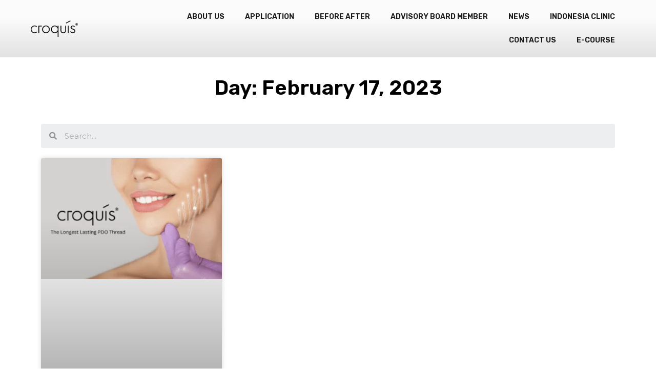

--- FILE ---
content_type: text/css; charset=UTF-8
request_url: https://croquis.id/wp-content/uploads/elementor/css/post-92.css?ver=1729587632
body_size: 362
content:
.elementor-92 .elementor-element.elementor-element-765b2c7 > .elementor-container > .elementor-column > .elementor-widget-wrap{align-content:center;align-items:center;}.elementor-92 .elementor-element.elementor-element-765b2c7:not(.elementor-motion-effects-element-type-background), .elementor-92 .elementor-element.elementor-element-765b2c7 > .elementor-motion-effects-container > .elementor-motion-effects-layer{background-color:transparent;background-image:linear-gradient(180deg, #FBFBFB 30%, #BABABA6E 100%);}.elementor-92 .elementor-element.elementor-element-765b2c7{transition:background 0.3s, border 0.3s, border-radius 0.3s, box-shadow 0.3s;padding:0px 50px 0px 50px;}.elementor-92 .elementor-element.elementor-element-765b2c7 > .elementor-background-overlay{transition:background 0.3s, border-radius 0.3s, opacity 0.3s;}.elementor-92 .elementor-element.elementor-element-db0bcb8{text-align:left;}.elementor-92 .elementor-element.elementor-element-db0bcb8 img{max-width:46%;}.elementor-bc-flex-widget .elementor-92 .elementor-element.elementor-element-553f89c.elementor-column .elementor-widget-wrap{align-items:center;}.elementor-92 .elementor-element.elementor-element-553f89c.elementor-column.elementor-element[data-element_type="column"] > .elementor-widget-wrap.elementor-element-populated{align-content:center;align-items:center;}.elementor-92 .elementor-element.elementor-element-1cbdd52 .elementor-menu-toggle{margin-left:auto;}.elementor-92 .elementor-element.elementor-element-1cbdd52 .elementor-nav-menu .elementor-item{font-family:"Rubik", Sans-serif;font-size:14px;font-weight:600;text-transform:uppercase;}.elementor-92 .elementor-element.elementor-element-1cbdd52 .elementor-nav-menu--main .elementor-item{color:#1A1717;fill:#1A1717;}.elementor-92 .elementor-element.elementor-element-1cbdd52 .elementor-nav-menu--main .elementor-item:hover,
					.elementor-92 .elementor-element.elementor-element-1cbdd52 .elementor-nav-menu--main .elementor-item.elementor-item-active,
					.elementor-92 .elementor-element.elementor-element-1cbdd52 .elementor-nav-menu--main .elementor-item.highlighted,
					.elementor-92 .elementor-element.elementor-element-1cbdd52 .elementor-nav-menu--main .elementor-item:focus{color:#3274C2;fill:#3274C2;}.elementor-92 .elementor-element.elementor-element-1cbdd52 div.elementor-menu-toggle:hover{color:#FE9DF2;}.elementor-92 .elementor-element.elementor-element-1cbdd52 div.elementor-menu-toggle:hover svg{fill:#FE9DF2;}@media(max-width:1024px){.elementor-92 .elementor-element.elementor-element-765b2c7{padding:10px 0px 10px 0px;}.elementor-92 .elementor-element.elementor-element-db0bcb8{text-align:center;}.elementor-92 .elementor-element.elementor-element-db0bcb8 img{max-width:80%;}.elementor-92 .elementor-element.elementor-element-553f89c.elementor-column > .elementor-widget-wrap{justify-content:flex-end;}.elementor-92 .elementor-element.elementor-element-553f89c > .elementor-element-populated{padding:0px 0px 0px 0px;}}@media(max-width:767px){.elementor-92 .elementor-element.elementor-element-765b2c7{padding:10px 10px 10px 10px;}.elementor-92 .elementor-element.elementor-element-69db9db{width:50%;}.elementor-92 .elementor-element.elementor-element-553f89c{width:50%;}}@media(min-width:768px){.elementor-92 .elementor-element.elementor-element-69db9db{width:18.644%;}.elementor-92 .elementor-element.elementor-element-553f89c{width:81.356%;}}@media(max-width:1024px) and (min-width:768px){.elementor-92 .elementor-element.elementor-element-69db9db{width:15%;}.elementor-92 .elementor-element.elementor-element-553f89c{width:80%;}}

--- FILE ---
content_type: text/css; charset=UTF-8
request_url: https://croquis.id/wp-content/uploads/elementor/css/post-292.css?ver=1678782448
body_size: 470
content:
.elementor-292 .elementor-element.elementor-element-66f481d:not(.elementor-motion-effects-element-type-background), .elementor-292 .elementor-element.elementor-element-66f481d > .elementor-motion-effects-container > .elementor-motion-effects-layer{background-color:#BABABA;}.elementor-292 .elementor-element.elementor-element-66f481d{transition:background 0.3s, border 0.3s, border-radius 0.3s, box-shadow 0.3s;padding:030px 0px 30px 0px;z-index:99;}.elementor-292 .elementor-element.elementor-element-66f481d > .elementor-background-overlay{transition:background 0.3s, border-radius 0.3s, opacity 0.3s;}.elementor-292 .elementor-element.elementor-element-2d80a65 .elementor-heading-title{color:#000000;font-family:"Montserrat", Sans-serif;font-size:18px;font-weight:400;}.elementor-292 .elementor-element.elementor-element-2d80a65 > .elementor-widget-container{margin:20px 0px 10px 0px;padding:10px 0px 0px 10px;}.elementor-292 .elementor-element.elementor-element-05affe9{margin-top:-20px;margin-bottom:0px;}.elementor-292 .elementor-element.elementor-element-220125e{text-align:left;}.elementor-292 .elementor-element.elementor-element-220125e img{max-width:60%;}.elementor-292 .elementor-element.elementor-element-d906c7a{color:#000000;font-family:"Montserrat", Sans-serif;font-size:18px;font-weight:400;}.elementor-bc-flex-widget .elementor-292 .elementor-element.elementor-element-9a588ad.elementor-column .elementor-widget-wrap{align-items:center;}.elementor-292 .elementor-element.elementor-element-9a588ad.elementor-column.elementor-element[data-element_type="column"] > .elementor-widget-wrap.elementor-element-populated{align-content:center;align-items:center;}.elementor-292 .elementor-element.elementor-element-9a588ad.elementor-column > .elementor-widget-wrap{justify-content:center;}.elementor-292 .elementor-element.elementor-element-f608916 .elementor-repeater-item-f230e53.elementor-social-icon{background-color:#FFFFFF00;}.elementor-292 .elementor-element.elementor-element-f608916 .elementor-repeater-item-f230e53.elementor-social-icon i{color:#373737;}.elementor-292 .elementor-element.elementor-element-f608916 .elementor-repeater-item-f230e53.elementor-social-icon svg{fill:#373737;}.elementor-292 .elementor-element.elementor-element-f608916 .elementor-repeater-item-ebee633.elementor-social-icon{background-color:#FFFFFF00;}.elementor-292 .elementor-element.elementor-element-f608916 .elementor-repeater-item-ebee633.elementor-social-icon i{color:#373737;}.elementor-292 .elementor-element.elementor-element-f608916 .elementor-repeater-item-ebee633.elementor-social-icon svg{fill:#373737;}.elementor-292 .elementor-element.elementor-element-f608916 .elementor-repeater-item-4933bc7.elementor-social-icon{background-color:#FFFFFF00;}.elementor-292 .elementor-element.elementor-element-f608916 .elementor-repeater-item-4933bc7.elementor-social-icon i{color:#373737;}.elementor-292 .elementor-element.elementor-element-f608916 .elementor-repeater-item-4933bc7.elementor-social-icon svg{fill:#373737;}.elementor-292 .elementor-element.elementor-element-f608916 .elementor-repeater-item-3c7377e.elementor-social-icon{background-color:#FFFFFF00;}.elementor-292 .elementor-element.elementor-element-f608916 .elementor-repeater-item-3c7377e.elementor-social-icon i{color:#373737;}.elementor-292 .elementor-element.elementor-element-f608916 .elementor-repeater-item-3c7377e.elementor-social-icon svg{fill:#373737;}.elementor-292 .elementor-element.elementor-element-f608916{--grid-template-columns:repeat(0, auto);--icon-size:26px;--grid-column-gap:8px;--grid-row-gap:0px;}.elementor-292 .elementor-element.elementor-element-f608916 .elementor-widget-container{text-align:center;}.elementor-292 .elementor-element.elementor-element-f608916 .elementor-social-icon{--icon-padding:0.4em;}@media(min-width:768px){.elementor-292 .elementor-element.elementor-element-d3a49df{width:20%;}.elementor-292 .elementor-element.elementor-element-2e58a9b{width:46.333%;}}@media(max-width:1024px) and (min-width:768px){.elementor-292 .elementor-element.elementor-element-6319c4a{width:100%;}}@media(max-width:1024px){.elementor-292 .elementor-element.elementor-element-6319c4a > .elementor-element-populated{margin:0px 0px 0px 0px;--e-column-margin-right:0px;--e-column-margin-left:0px;}}@media(max-width:767px){.elementor-292 .elementor-element.elementor-element-66f481d{padding:10px 10px 10px 10px;}.elementor-292 .elementor-element.elementor-element-2d80a65{text-align:center;}.elementor-292 .elementor-element.elementor-element-220125e{text-align:center;}}

--- FILE ---
content_type: text/css; charset=UTF-8
request_url: https://croquis.id/wp-content/uploads/elementor/css/post-557.css?ver=1678782451
body_size: 188
content:
.elementor-557 .elementor-element.elementor-element-9b32404{text-align:center;}.elementor-557 .elementor-element.elementor-element-9b32404 .elementor-heading-title{color:#000000;}.elementor-557 .elementor-element.elementor-element-9b32404 > .elementor-widget-container{margin:30px 0px 30px 0px;}.elementor-557 .elementor-element.elementor-element-8cd1cf7 .elementor-search-form__container{min-height:47px;}.elementor-557 .elementor-element.elementor-element-8cd1cf7 .elementor-search-form__submit{min-width:47px;}body:not(.rtl) .elementor-557 .elementor-element.elementor-element-8cd1cf7 .elementor-search-form__icon{padding-left:calc(47px / 3);}body.rtl .elementor-557 .elementor-element.elementor-element-8cd1cf7 .elementor-search-form__icon{padding-right:calc(47px / 3);}.elementor-557 .elementor-element.elementor-element-8cd1cf7 .elementor-search-form__input, .elementor-557 .elementor-element.elementor-element-8cd1cf7.elementor-search-form--button-type-text .elementor-search-form__submit{padding-left:calc(47px / 3);padding-right:calc(47px / 3);}.elementor-557 .elementor-element.elementor-element-8cd1cf7:not(.elementor-search-form--skin-full_screen) .elementor-search-form__container{border-radius:3px;}.elementor-557 .elementor-element.elementor-element-8cd1cf7.elementor-search-form--skin-full_screen input[type="search"].elementor-search-form__input{border-radius:3px;}.elementor-557 .elementor-element.elementor-element-e105db0 .elementor-posts-container .elementor-post__thumbnail{padding-bottom:calc( 0.66 * 100% );}.elementor-557 .elementor-element.elementor-element-e105db0:after{content:"0.66";}.elementor-557 .elementor-element.elementor-element-e105db0 .elementor-post__meta-data span + span:before{content:"•";}.elementor-557 .elementor-element.elementor-element-e105db0{--grid-column-gap:30px;--grid-row-gap:35px;}.elementor-557 .elementor-element.elementor-element-e105db0 .elementor-post__text{margin-top:20px;}.elementor-557 .elementor-element.elementor-element-e105db0 .elementor-pagination{text-align:center;}body:not(.rtl) .elementor-557 .elementor-element.elementor-element-e105db0 .elementor-pagination .page-numbers:not(:first-child){margin-left:calc( 10px/2 );}body:not(.rtl) .elementor-557 .elementor-element.elementor-element-e105db0 .elementor-pagination .page-numbers:not(:last-child){margin-right:calc( 10px/2 );}body.rtl .elementor-557 .elementor-element.elementor-element-e105db0 .elementor-pagination .page-numbers:not(:first-child){margin-right:calc( 10px/2 );}body.rtl .elementor-557 .elementor-element.elementor-element-e105db0 .elementor-pagination .page-numbers:not(:last-child){margin-left:calc( 10px/2 );}.elementor-557 .elementor-element.elementor-element-e105db0 > .elementor-widget-container{margin:0px 0px 30px 0px;}@media(max-width:767px){.elementor-557 .elementor-element.elementor-element-e105db0 .elementor-posts-container .elementor-post__thumbnail{padding-bottom:calc( 0.5 * 100% );}.elementor-557 .elementor-element.elementor-element-e105db0:after{content:"0.5";}}